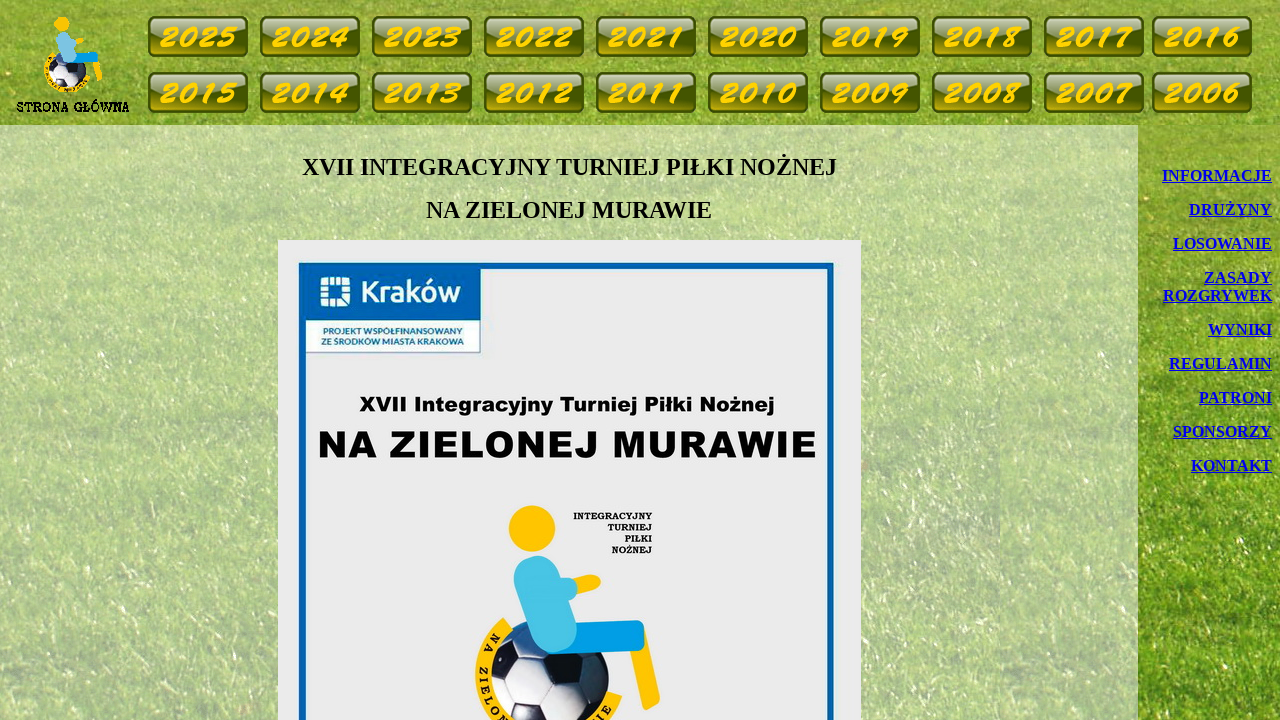

--- FILE ---
content_type: text/html
request_url: https://nazielonejmurawie.wtz81.pl/2022.htm
body_size: 80
content:
<html>
<head>
<title>Na Zielonej Murawie</title>
<meta http-equiv="Content-Type" content="text/html; charset=iso-8859-1">
<script language="JavaScript">
</script>
</head>
<frameset rows="125,*" frameborder="0" border="0" framespacing="0"> 
  <frame name="topFrame" scrolling="auto" noresize src="Indexxx-1.htm" >
  <frameset cols="*,142" frameborder="0" border="0" framespacing="0"> 
    <frame name="mainFrame" src="2022-2.htm" scrolling="auto" target="_self">
    <frame name="rightFrame" scrolling="auto" noresize src="2022-3.htm">
  </frameset>
  <noframes> 
  <body bgcolor="#FFFFFF" text="#000000">
  </body>
  </noframes> </frameset>
<frameset> 
</frameset>
</html>


--- FILE ---
content_type: text/html
request_url: https://nazielonejmurawie.wtz81.pl/Indexxx-1.htm
body_size: 835
content:
<html>
<head>
<title>Na Zielonej Murawie</title>
<meta http-equiv="Content-Type" content="text/html; charset=windows-1250">

<script language="JavaScript">
<!--
function MM_swapImgRestore() { //v3.0
  var i,x,a=document.MM_sr; for(i=0;a&&i<a.length&&(x=a[i])&&x.oSrc;i++) x.src=x.oSrc;
}

function MM_preloadImages() { //v3.0
  var d=document; if(d.images){ if(!d.MM_p) d.MM_p=new Array();
    var i,j=d.MM_p.length,a=MM_preloadImages.arguments; for(i=0; i<a.length; i++)
    if (a[i].indexOf("#")!=0){ d.MM_p[j]=new Image; d.MM_p[j++].src=a[i];}}
}

function MM_findObj(n, d) { //v4.0
  var p,i,x;  if(!d) d=document; if((p=n.indexOf("?"))>0&&parent.frames.length) {
    d=parent.frames[n.substring(p+1)].document; n=n.substring(0,p);}
  if(!(x=d[n])&&d.all) x=d.all[n]; for (i=0;!x&&i<d.forms.length;i++) x=d.forms[i][n];
  for(i=0;!x&&d.layers&&i<d.layers.length;i++) x=MM_findObj(n,d.layers[i].document);
  if(!x && document.getElementById) x=document.getElementById(n); return x;
}

function MM_swapImage() { //v3.0
  var i,j=0,x,a=MM_swapImage.arguments; document.MM_sr=new Array; for(i=0;i<(a.length-2);i+=3)
   if ((x=MM_findObj(a[i]))!=null){document.MM_sr[j++]=x; if(!x.oSrc) x.oSrc=x.src; x.src=a[i+2];}
}
//-->
</script>
</head>
<body bgcolor="#FFFFFF" text="#000000" background="murawa.jpg" onLoad="MM_preloadImages('2006gif2.gif','2007gif2.gif','2008gif2.gif','2009gif2.gif','2010gif2.gif','2011gif2.gif','2012gif2.gif','2013gif2.gif','2014gif2.gif','2015gif2.gif','2016gif2.gif','2017gif2.gif','2018gif2.gif','2020gif2.gif','2019gif2.gif','2022gif2.gif','2021gif2.gif','2023gif2.gif','2024gif2.gif')">
<div align="center">
<center>
    <table width="90%" border="0" align="left">
      <tr valign="middle" align="center"> 
        <td rowspan="2" align="center" width="8%"><a href="index.htm" target="_top"><img src="LogoStronaGlowna.gif" border="0" align="absmiddle"></a></td>
        <td rowspan="2" align="center" width="1%">&nbsp;</td>
        <td width="6%"> 
          <div align="left"><a href="2025.htm" onMouseOut="MM_swapImgRestore()" onMouseOver="MM_swapImage('2025','','2025gif2.gif',1)" target="_top"><img name="2025" border="0" src="2025gif1.gif"></a></div>
        </td>
        <td width="1%">&nbsp;</td>
        <td width="6%"> 
          <div align="left"><a href="2024.htm" onMouseOut="MM_swapImgRestore()" onMouseOver="MM_swapImage('2024','','2024gif2.gif',1)" target="_top"><img name="2024" border="0" src="2024gif1.gif"></a></div>
        </td>
        <td width="1%">&nbsp;</td>
        <td width="6%"> 
          <div align="left"><a href="2023.htm" onMouseOut="MM_swapImgRestore()" onMouseOver="MM_swapImage('2023','','2023gif2.gif',1)" target="_top"><img name="2023" border="0" src="2023gif1.gif"></a></div>
        </td>
        <td width="1%">&nbsp;</td>
        <td width="6%"> 
          <div align="left"><a href="2022.htm" onMouseOut="MM_swapImgRestore()" onMouseOver="MM_swapImage('2022','','2022gif2.gif',1)" target="_top"><img name="2022" border="0" src="2022gif1.gif"></a></div>
        </td>
        <td width="1%"> 
          <p align="left">&nbsp;</p>
          <p align="left">&nbsp;</p>
        </td>
        <td width="6%"> 
          <div align="left"><a href="2021.htm" onMouseOut="MM_swapImgRestore()" onMouseOver="MM_swapImage('2021','','2021gif2.gif',1)" target="_top"><img name="2021" border="0" src="2021gif1.gif"></a> 
          </div>
        </td>
        <td width="1%"> 
          <p align="left">&nbsp;</p>
          <p align="left">&nbsp;</p>
        </td>
        <td width="6%"> 
          <div align="left"><a href="2020.htm" onMouseOut="MM_swapImgRestore()" onMouseOver="MM_swapImage('2020','','2020gif2.gif',1)" target="_top"><img name="2020" border="0" src="2020gif1.gif"></a></div>
        </td>
        <td width="1%"> 
          <p align="left">&nbsp;</p>
          <p align="left">&nbsp;</p>
        </td>
        <td width="6%"> 
          <div align="left"><a href="2019.htm" onMouseOut="MM_swapImgRestore()" onMouseOver="MM_swapImage('2019','','2019gif2.gif',1)" target="_top"><img name="2019" border="0" src="2019gif1.gif"></a></div>
        </td>
        <td width="1%"> 
          <p align="left">&nbsp;</p>
          <p align="left">&nbsp;</p>
        </td>
        <td width="6%"> 
          <div align="left"><a href="2018.htm" onMouseOut="MM_swapImgRestore()" onMouseOver="MM_swapImage('2018','','2018gif2.gif',1)" target="_top"><img name="2018" border="0" src="2018gif1.gif"></a></div>
        </td>
        <td width="1%"> 
          <p align="left">&nbsp;</p>
          <p align="left">&nbsp;</p>
        </td>
        <td width="6%"> 
          <div align="left"><a href="2017.htm" onMouseOut="MM_swapImgRestore()" onMouseOver="MM_swapImage('2017','','2017gif2.gif',1)" target="_top"><img name="2017" border="0" src="2017gif1.gif"></a></div>
        </td>
        <td width="1%"> 
          <div align="left"></div>
        </td>
        <td width="7%"> 
          <div align="left"><a href="2016.htm" onMouseOut="MM_swapImgRestore()" onMouseOver="MM_swapImage('DwaSzesnascie','','2016gif2.gif',1)" target="_top"><img name="DwaSzesnascie" border="0" src="2016gif1.gif"></a></div>
        </td>
      </tr>
      <tr> 
        <td width="6%"> 
          <div align="right"><a href="2015.htm" onMouseOut="MM_swapImgRestore()" onMouseOver="MM_swapImage('DwaPietnascie','','2015gif2.gif',1)" target="_top"><img name="DwaPietnascie" border="0" src="2015gif1.gif"></a></div>
        </td>
        <td width="1%">&nbsp;</td>
        <td width="6%"> 
          <div align="right"><a href="2014.htm" onMouseOut="MM_swapImgRestore()" onMouseOver="MM_swapImage('DwaCzternascie','','2014gif2.gif',1)" target="_top"><img name="DwaCzternascie" border="0" src="2014gif1.gif"></a></div>
        </td>
        <td width="1%">&nbsp;</td>
        <td width="6%"> 
          <div align="right"><a href="2013.htm" onMouseOut="MM_swapImgRestore()" onMouseOver="MM_swapImage('DwaTrzynascie','','2013gif2.gif',1)" target="_top"><img name="DwaTrzynascie" border="0" src="2013gif1.gif"></a></div>
        </td>
        <td width="1%">&nbsp;</td>
        <td width="6%"> 
          <div align="right"><a href="2012.htm" onMouseOut="MM_swapImgRestore()" onMouseOver="MM_swapImage('DwaDwanascie','','2012gif2.gif',1)" target="_top"><img name="DwaDwanascie" border="0" src="2012gif1.gif"></a></div>
        </td>
        <td width="1%"> 
          <p align="right">&nbsp;</p>
          <p align="right">&nbsp;</p>
        </td>
        <td width="6%"> 
          <div align="right"><a href="2011.htm" onMouseOut="MM_swapImgRestore()" onMouseOver="MM_swapImage('DwaJedenascie','','2011gif2.gif',1)" target="_top"><img name="DwaJedenascie" border="0" src="2011gif1.gif"></a></div>
        </td>
        <td width="1%"> 
          <p align="right">&nbsp;</p>
          <p align="right">&nbsp;</p>
        </td>
        <td width="6%"> 
          <div align="right"><a href="2010.htm" onMouseOut="MM_swapImgRestore()" onMouseOver="MM_swapImage('DwaDziesiec','','2010gif2.gif',1)" target="_top"><img name="DwaDziesiec" border="0" src="2010gif1.gif"></a></div>
        </td>
        <td width="1%"> 
          <p align="right">&nbsp;</p>
          <p align="right">&nbsp;</p>
        </td>
        <td width="6%"> 
          <div align="right"><a href="2009.htm" onMouseOut="MM_swapImgRestore()" onMouseOver="MM_swapImage('DwaDziewiec','','2009gif2.gif',1)" target="_top"><img name="DwaDziewiec" border="0" src="2009gif1.gif"></a></div>
        </td>
        <td width="1%"> 
          <p align="right">&nbsp;</p>
          <p align="right">&nbsp;</p>
        </td>
        <td width="6%"> 
          <div align="right"><a href="2008.htm" onMouseOut="MM_swapImgRestore()" onMouseOver="MM_swapImage('DwaOsiem','','2008gif2.gif',1)" target="_top"><img name="DwaOsiem" border="0" src="2008gif1.gif"></a></div>
        </td>
        <td width="1%"> 
          <p align="right">&nbsp;</p>
          <p align="right">&nbsp;</p>
        </td>
        <td width="6%"> 
          <div align="right"><a href="2007.htm" onMouseOut="MM_swapImgRestore()" onMouseOver="MM_swapImage('DwaSiedem','','2007gif2.gif',1)" target="_top"><img name="DwaSiedem" border="0" src="2007gif1.gif"></a></div>
        </td>
        <td width="1%"> 
          <div align="right"></div>
        </td>
        <td width="7%"> 
          <div align="right"><a href="2006.htm" onMouseOut="MM_swapImgRestore()" onMouseOver="MM_swapImage('DwaSzesc','','2006gif2.gif',1)" target="_top"><img name="DwaSzesc" border="0" src="2006gif1.gif"></a></div>
        </td>
      </tr>
    </table>
  </center>
</div>
</body>
</html>


--- FILE ---
content_type: text/html
request_url: https://nazielonejmurawie.wtz81.pl/2022-2.htm
body_size: 496
content:
<html>
<head>
	<meta http-equiv="Content-Type" content="text/html; charset=windows-1250">
	<title>Integracyjny Turniej Piłki Nożnej NA ZIELONEJ MURAWIE</title>
	<meta name="description" content="Integracyjny Turniej Piłki Nożnej Na Zielonej Murawie WTZ ul. Królowej Jadwigi 81 w Krakowie Warsztat Terapii Zajęciowej Warsztaty Kraków">
	<meta name="keywords" 
	content="Integracyjny Turniej Piłki Nożnej, Na Zielonej Murawie, WTZ, ul., Królowej Jadwigi, 81, w Krakowie, Kraków, Warsztat Terapii Zajęciowej, Warsztaty, Warsztat, Stowarzyszenie Pomocy Socjalnej, Gaudium et Spes, niepełnosprawni, integracyjny">
	<meta name="author" content="Jakub Pławny">
	<meta name="language" content="pl">

<script language="JavaScript">
</script>
    <base target="_self">
</head>

<body bgcolor="#FFFFFF" text="#000000" background="TLO2!!!.gif">
<div align="left"><br>
  <table width="90%" border="0" align="center" height="403">
    <tr> 
      <td height="383"> 
        <p align="center"><b><font size="5" face="Bookman Old Style">XVII INTEGRACYJNY 
          TURNIEJ PIŁKI NOŻNEJ</font></b></p>
        <p align="center"><b><font size="5" face="Bookman Old Style"> NA ZIELONEJ 
          MURAWIE</font></b></p>
        <p align="center"><b><img src="TurniejMiasto2022.jpg" width="583" height="750"></b></p>
        <p align="center"><b><font face="Bookman Old Style" size="5">PROJEKT WSPÓŁFINANSOWANY 
          ZE ŚRODKÓW MIASTA KRAKOWA</font></b></p>
        </td>
    </tr>
  </table>
  <div align="center"> 
    <div align="center"> 
      <p>&nbsp;</p>
      <div align="center">
<div align="center">
          <p>&nbsp;</p>
          <p>&nbsp;</p>
          <p>&nbsp;</p>
        </div>
      </div>
      <div align="center"></div>
      <div align="center"> 
        <div align="center"> 
          <table width="90%" border="0" align="center" height="70">
            <tr valign="middle"> 
              <td> 
                <div align="center"><font face="Bookman Old Style" size="5"><b></b></font><font face="Bookman Old Style" size="5"><b><a href="Media.htm" target="_top"><b></b></a></b></font> 
                  <font face="Bookman Old Style" size="5"><b><a href="Podziekowania.htm" target="_top"></a></b></font> 
                  <font face="Bookman Old Style"><b><font size="6"></font></b></font><font face="Bookman Old Style" size="5"><b><b></b></b></font></div>
                <div align="center"><b><font face="Bookman Old Style" size="3"><b><font size="2" color="#660000"><i><font color="#003300">Copyright 
                  &copy;</font></i></font></b></font><font color="#003300"><i><font face="Bookman Old Style" size="2"><b> 
                  2006-2022 KUBA PŁAWNY</b></font></i></font></b></div>
              </td>
            </tr>
          </table>
        </div>
      </div>
    </div>
  </div>
</div>
</body>
</html>


--- FILE ---
content_type: text/html
request_url: https://nazielonejmurawie.wtz81.pl/2022-3.htm
body_size: 5
content:
<html>
<head>
<title>Na Zielonej Murawie</title>
<meta http-equiv="Content-Type" content="text/html; charset=windows-1250">
</head>

<body bgcolor="#FFFFFF" text="#000000" background="murawa.jpg">
<p align="right">&nbsp;</p>
<p align="right"><b><font face="Bookman Old Style" size="3"><a href="Informacje2022.htm" target="_top">INFORMACJE</a></font></b></p>
<p align="right"><font face="Bookman Old Style" size="3"><b><a href="Druzyny2022.htm" target="_top">DRUŻYNY</a></b></font></p>
<p align="right"><b><font face="Bookman Old Style" size="3"><a href="Losowanie2022.htm" target="_top">LOSOWANIE</a></font></b></p>
<p align="right"><b><font face="Bookman Old Style" size="3"><a href="ZasadyRozgrywek2022.pdf" target="_top">ZASADY<br>
  ROZGRYWEK</a></font></b></p>
<p align="right"><b><font face="Bookman Old Style" size="3"><a href="Wyniki2022.htm" target="_top">WYNIKI</a></font></b></p>
<p align="right"><b><font face="Bookman Old Style" size="3"><a href="Regulamin2022.pdf" target="_top">REGULAMIN</a></font></b></p>
<p align="right"><b><font face="Bookman Old Style" size="3"><a href="Patroni2022.htm" target="_top">PATRONI</a></font></b></p>
<p align="right"><b><font face="Bookman Old Style" size="3"><a href="Sponsorzy2022.htm" target="_top">SPONSORZY</a></font></b></p>
<p align="right"><b><font face="Bookman Old Style" size="3"><a href="Kontakt2022.htm" target="_top">KONTAKT</a></font></b></p>
</body>
</html>
